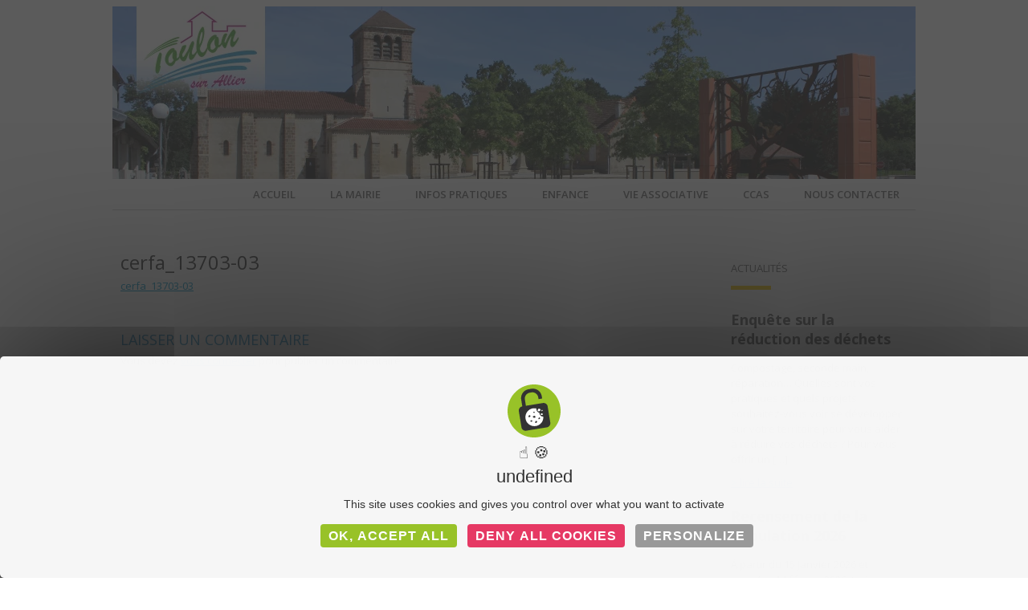

--- FILE ---
content_type: text/css; charset=utf-8
request_url: https://www.toulon-sur-allier.fr/wp-content/themes/suits-child/style.css?ver=2020-09-16
body_size: 9100
content:
/*
Theme Name: Suits Child
Theme URI: https://www.themeweaver.net/demo/suits/
Author: Theme Weaver
Author URI: https://www.themeweaver.net/
Description: For blogs and websites. Sleek design and solid code. Suits make you look good.
Version: 1.1
License: GNU General Public License v2 or later
License URI: https://www.gnu.org/licenses/gpl-2.0.html
Tags: black, gray, white, dark, one-column, two-columns, right-sidebar, flexible-width, custom-background, custom-header, custom-menu, featured-images, full-width-template, microformats, threaded-comments
Text Domain: suits-child
Template: suits

This theme, like WordPress, is licensed under the GPL.
Use it to make something cool, have fun, and share what you've learned with others.
*/


/* =Reset (https://git.io/normalize)
----------------------------------------------- */

* {
	-webkit-box-sizing: border-box;
	-moz-box-sizing:    border-box;
	box-sizing:         border-box;
}

article,
aside,
details,
figcaption,
figure,
footer,
header,
nav,
section,
summary {
	display: block;
}

audio,
canvas,
video {
	display: inline-block;
}

audio:not([controls]) {
	display: none;
	height: 0;
}

[hidden] {
	display: none;
}

html {
	font-size: 62.5%; /* 10px */
	overflow-y: scroll;
	-webkit-text-size-adjust: 100%;
	-ms-text-size-adjust: 100%;
}

html,
button,
input,
select,
textarea {
	font-family: 'Open Sans', sans-serif;
}

body {
	font-size: 13px;
	font-size: 1.3rem;
	color: #333333;
	line-height: 19px;
	line-height: 1.9rem;
	font-family: 'Open Sans', sans-serif;
	font-weight:400;
}

a {
/* 	font-size: 13px;
	font-size: 1.3rem; */
	color: #0099cc;
/* 	line-height: 19px;
	line-height: 1.9rem;
	font-family: 'Open Sans', sans-serif;
	font-weight:400; */
}

a:focus {
	outline: thin dotted;

}

a:active,
a:hover {
	color: #ffcc00;
	outline: 0;
}

a:hover {
	-webkit-transition: all 0.3s;
	transition:         all 0.3s;
}

h1,
h2,
h3,
h4,
h5,
h6 {
	clear: both;
	font-family: 'Open Sans', sans-serif;
}

h1 {
	font-size: 24px;
	font-size: 2.4rem;
	color: #333333;
	line-height: 30px;
	line-height: 3rem;
	font-weight: 400;
	margin: 30px 0 5px;
}

h2 {
	font-size: 18px;
	font-size: 1.8rem;
	color: #3399cc;
	line-height: 24px;
	line-height: 2.4rem;
	font-family: 'Open Sans', sans-serif;
	font-weight: 600;
	margin: 25px 0 5px;
}

h3 {
	font-size: 18px;
	font-size: 1.8rem;
	color: #3399cc;
	line-height: 24px;
	line-height: 2.4rem;
	font-family: 'Open Sans', sans-serif;
	font-weight: 400;
	margin: 12px 0 4px;
}

h4 {
	font-size: 13px;
	font-size: 1.3rem;
	color: #333333;
	line-height: 19px;
	line-height: 1.9rem;
	font-family: 'Open Sans', sans-serif;
	font-weight:400;
	margin: 12px 0 4px;
}

h5 {
	font-size: 13px;
	font-size: 1.3rem;
	color: #333333;
	line-height: 19px;
	line-height: 1.9rem;
	font-family: 'Open Sans', sans-serif;
	font-weight:700;
	margin: 12px 0 4px;
}

h6 {
	font-size: 13px;
	font-size: 1.3rem;
	color: #0099cc;
	line-height: 19px;
	line-height: 1.9rem;
	font-family: 'Open Sans', sans-serif;
	font-weight:400;
	margin: 12px 0 4px;
}

address {
	font-style: italic;
	margin: 0 0 23px;
	margin: 0 0 2.3rem;
}

abbr[title] {
	border-bottom: 1px dotted;
}

b,
strong {
	font-weight: 600;
}

dfn {
	font-style: italic;
}

mark {
	background: #ff0;
	color: #000;
}

p {
	margin: 0 0 10px;
	margin: 0 0 1.0rem;
	line-height: 1.9rem;
}

code,
kbd,
pre,
samp {
	font-size: 13px;
	font-size: 1.3rem;
	-webkit-hyphens: none;
	-moz-hyphens:    none;
	-ms-hyphens:     none;
	hyphens:         none;
}

pre  a, a.btn{
	font-family: 'Open Sans', sans-serif;
    background-color: #3399cc;
    border: 1px solid #3399cc;
    border-radius: 3px;
    color: #ffffff;
	display: inline-block;
    font-weight: bold;
    letter-spacing: 1px;
    text-decoration: none;
    text-transform: uppercase;
	cursor: pointer;
    padding: 0.8rem 1rem;
    transition: border 0.2s ease 0s;
	margin: 10px;
	font-size: 13px;
}
pre  a:hover, a.btn:hover {
    background-color: #ffffff;
    border: 1px solid #3399cc;
    color: #3399cc;
}
pre  a:focus, pre  a:active, a.btn:focus, a.btn:active {
    background-color: #ffcc00;
    border: 1px solid #ffcc00;
    color: #ffffff;
}



blockquote,
q {
	-webkit-hyphens: none;
	-moz-hyphens:    none;
	-ms-hyphens:     none;
	hyphens:         none;
	quotes: none;
}

blockquote:before,
blockquote:after,
q:before,
q:after {
	content: "";
	content: none;
}

blockquote {
	font-size: 13px;
	font-size: 1.3rem;
	font-style: italic;
	font-weight: normal;
	margin: 23px;
	margin: 2.3rem;
}

blockquote blockquote {
	margin-right: 0;
}

blockquote cite,
blockquote small {
	font-size: 11px;
	font-size: 1.1rem;
	font-weight: normal;
	text-transform: uppercase;
}

blockquote em,
blockquote i {
	font-style: normal;
	font-weight: normal;
}

blockquote strong,
blockquote b {
	font-weight: normal;
}

small {
	font-size: smaller;
}

sub,
sup {
	font-size: 75%;
	line-height: 0;
	position: relative;
	vertical-align: baseline;
}

sup {
	top: -0.5em;
}

sub {
	bottom: -0.25em;
}

dl {
	margin: 0 20px;
	margin: 0 2rem;
}

dt {
	font-weight: bold;
}

dd {
	margin: 0 0 20px;
	margin: 0 0 2rem;
}

menu,
ol,
ul {
	margin: 16px 0;
	margin: 1.6rem 0;
	padding: 0 0 0 40px;
	padding: 0 0 0 4rem;
}

ul {
	list-style-type: square;
}

nav ul,
nav ol {
	list-style: none;
	list-style-image: none;
}

li > ul,
li > ol {
	margin: 0;
}

img {
	-ms-interpolation-mode: bicubic;
	border: 0;
	vertical-align: middle;
}

svg:not(:root) {
	overflow: hidden;
}

figure {
	margin: 0;
}

form {
	margin: 0;
}

fieldset {
	border: 1px solid rgba(0, 0, 0, 0.1);
	padding: 20px;
	padding: 2rem;
	margin-bottom: 23px;
	margin-bottom: 2.3rem;
}

legend {
	border: 0;
	padding: 0 5px;
	white-space: normal;
}

button,
input,
select,
textarea {
	font-size: 100%;
	margin: 0;
	max-width: 100%;
	vertical-align: baseline;
}

button,
input {
	line-height: normal;

}

button,
html input[type="button"],
input[type="reset"],
input[type="submit"] {
	-webkit-appearance: button;
	cursor: pointer;
}

button[disabled],
input[disabled] {
	cursor: default;
}

input[type="checkbox"],
input[type="radio"] {
	padding: 0;
}

input[type="search"] {
	-webkit-appearance: textfield;
	padding-right: 2px; /* Don't cut off the webkit search cancel button */
	width: 270px;
}

input[type="search"]::-webkit-search-decoration {
	-webkit-appearance: none;
}

button::-moz-focus-inner,
input::-moz-focus-inner {
	border: 0;
	padding: 0;
}

textarea {
	overflow: auto;
	vertical-align: top;
	width: 98%;
}

table {
	border-spacing: 0;
	margin: 0 0 23px;
	margin: 0 0 2.3rem;
	width: 100%;
}

caption,
th,
td {
	border-bottom: 1px solid rgba(0, 0, 0, 0.1);
	font-weight: normal;
	text-align: left;
}

caption {
	border: 0;
/* 	margin: 23px 0;
	margin: 2.3rem 0; */
}

th {
	font-weight: bold;
	text-transform: uppercase;
/* 	background-color: #0099cc; */
	color: #666666;
}

td {
	padding: 6px 0px 6px 0;
	padding: 0.6rem 0rem 0.6rem 0;
}
.gce-page-grid .gce-calendar .gce-has-events,
.gce-widget-grid .gce-calendar .gce-has-events {
	background-color: #ffcc00 !important;
	color: #0099cc !important;
}
.gce-page-grid .gce-calendar .gce-today,
.gce-widget-grid .gce-calendar .gce-today{
	color: #0099cc !important;
}
.qtip {
font-size: 13px !important;
}
.gce-list-event, .gce-tooltip-event{
    background-color: #ffcc00 !important;
    padding: 5px !important;
	color:#666666 !important;
	font-weight: 600 !important;
}
hr {
	border: 0;
	border-bottom: 1px solid rgba(0, 0, 0, 0.1);
	height: 1px;
	margin: 0 0 23px;
	margin: 0 0 2.3rem;
}


/* =Repeatable Patterns
----------------------------------------------- */

/* Clearing floats */
.clear:after,
.nav-menu:after,
.site-main:after,
.site-footer .sidebar-container:after,
.entry-content:after,
.navigation:after,
.nav-links:after,
.gallery:after,
.attachment .entry-header:after,
.comment-body:after,
.sidebar-inner:after {
	clear: both;
}

.clear:before,
.clear:after,
.nav-menu:before,
.nav-menu:after,
.site-main:before,
.site-main:after,
.site-footer .sidebar-container:before,
.site-footer .sidebar-container:after,
.entry-content:before,
.entry-content:after,
.navigation:before,
.navigation:after,
.nav-links:before,
.nav-links:after,
.gallery:before,
.gallery:after,
.attachment .entry-header:before,
.attachment .entry-header:after,
.comment-body:before,
.comment-body:after,
.sidebar-inner:before,
.sidebar-inner:after {
	content: "";
	display: table;
}

/* Assistive text */
.screen-reader-text {
	clip: rect(1px, 1px, 1px, 1px);
	position: absolute !important;
}

/* Form fields, general styles first. */
button,
input,
textarea {
	background: transparent;
	border: 1px solid rgba(0, 0, 0, 0.1);
	font-family: inherit;
	padding: 8px 10px;
	padding: 0.8rem 1rem;
	-webkit-transition: border 0.2s;
	transition:         border 0.2s;
	
}

input[type="text"],
input[type="email"] {
	width : 48.8%!important;
	padding: 0.8rem 1rem!important;
}

input,
textarea {
	color: #333;
}

input:focus,
textarea:focus {
	border-color: rgba(0, 0, 0, 0.3);
	outline: 0;
}

/* Buttons */
button,
input[type="submit"],
input[type="button"],
input[type="reset"] {
	background: transparent;
	display: inline-block;
	font-weight: bold;
	letter-spacing: 1px;
	/*padding: 8px 20px;
	padding: 0.8rem 2rem;*/
	text-decoration: none;
	text-transform: uppercase;
}

button:hover,
button:focus,
input[type="submit"]:hover,
input[type="button"]:hover,
input[type="reset"]:hover,
input[type="submit"]:focus,
input[type="button"]:focus,
input[type="reset"]:focus {
	border-color: rgba(0, 0, 0, 0.3);
	outline: none;
}

button:active,
input[type="submit"]:active,
input[type="button"]:active,
input[type="reset"]:active {
	border-color: rgba(0, 0, 0, 0.1);
	color: rgba(0, 0, 0, 0.5);
	-webkit-transition: none;
	transition:         none;
}
input[type="submit"]{
	border-radius: 3px;
	background-color: #3399cc;
	color: #ffffff;
	border: 1px solid #3399cc;
}
input[type="submit"]:focus,
input[type="submit"]:active{
	background-color: #ffcc00;
	border: 1px solid #ffcc00;
		color: #ffffff;
}
input[type="submit"]:hover{
	background-color: #ffffff;
	border: 1px solid #3399cc;
	color: #3399cc;
}
.post-password-required input[type="submit"] {
	vertical-align: bottom;
}

/* Placeholder text color -- selectors need to be separate to work. */
::-webkit-input-placeholder {
	color: #333;
}

:-moz-placeholder {
	color: #333;
}

::-moz-placeholder {
	color: #333;
}

:-ms-input-placeholder {
	color: #333;
}

/* Responsive images */
.entry-content img,
.entry-summary img,
.comment-content img,
.widget img,
.wp-caption {
	max-width: 100%;
}

/* Make sure images with WordPress-added height and width attributes are scaled correctly. */
.entry-content img,
.entry-summary img,
.comment-content img[height],
img[class*="align"],
img[class*="wp-image-"],
img[class*="attachment-"] {
	height: auto;
}

img.header-image,
img.size-full,
img.size-large,
img.wp-post-image {
	height: auto;
	max-width: 100%;
}

/* Make sure videos and embeds fit their containers. */
embed,
iframe,
object,
video {
	max-width: 100%;
}

/* Override the Twitter embed fixed width. */
.entry-content .twitter-tweet-rendered {
	max-width: 100% !important;
}

/* Images */
.alignleft {
	float: left;
}

.alignright {
	float: right;
}

.aligncenter {
	display: block;
	margin-left: auto;
	margin-right: auto;
}

img.alignleft {
	margin: 5px 20px 5px 0;
	margin: 0.5rem 2rem 0.5rem 0;
}

.wp-caption.alignleft {
	margin: 5px 10px 5px 0;
	margin: 0.5rem 1rem 0.5rem 0;
}

img.alignright {
	margin: 5px 0 5px 20px;
	margin: 0.5rem 0 0.5rem 2rem;
}

.wp-caption.alignright {
	margin: 5px 0 5px 10px;
	margin: 0.5rem 0 0.5rem 1rem;
}

img.aligncenter {
	margin: 5px auto;
	margin: 0.5rem auto;
}

img.alignnone {
	margin: 5px 0;
	margin: 0.5rem 0;
}

.wp-caption .wp-caption-text,
.entry-caption,
.gallery-caption {
	font-style: italic;
	font-weight: normal;
}

img.wp-smiley,
.rsswidget img {
	border: 0;
	border-radius: 0;
	box-shadow: none;
	margin-bottom: 0;
	margin-top: 0;
	padding: 0;
}

.wp-caption.alignleft + ul,
.wp-caption.alignleft + ol  {
	list-style-position: inside;
}


/* =Basic Structure
----------------------------------------------- */
#page{
	max-width: 1000px;
	margin: 0 auto;
}

.site-main {
	margin: 0 auto;
	margin: 0 auto;
	max-width: 1000px;
	overflow: hidden;
	padding: 46px 0;
	padding: 20px 0 1rem;
	width: 100%;
}

.site-main .content-area {
	float: left;
	margin: 0 10px;
	margin: 0 1rem;
	width: 700px;
}

.site-main .content-accueil {
	margin: 0 10px;
	margin: 0 1rem;

}

.single-attachment .content-area,
.full-width .content-area {
	width: 940px;
}

.site-main .sidebar-container {
	float: right;
	margin: 0 10px;
	margin: 0 1rem;
	width: 220px;
}


/* =Site Header
----------------------------------------------- */

.site-header {
	background-color: #000;
}

.site-header .home-link {
	display: block;
	margin: 0 auto;
	max-width: 1000px;
	min-height: 180px;
	text-align: center;
	text-decoration: none;
	width: 100%;
}

.site-title {
	color: #fff;
	font-family: 'Open Sans', sans-serif;
	font-size: 80px;
	font-size: 8rem;
	font-weight: 300;
	letter-spacing: 5px;
	line-height: 1;
	margin: 0;
	padding: 40px 0 5px;
	padding: 4rem 0 0.5rem;
	text-transform: uppercase;
}

.site-description {
	color: #666;
	font: normal 14px "Lucida Grande", "Lucida Sans Unicode", "Lucida Sans", Geneva, Verdana, sans-serif;
	letter-spacing: 2px;
	margin: 0;
	padding-bottom: 23px;
	padding-bottom: 2.3rem;
}


/* =Navigation
----------------------------------------------- */

.main-navigation {
	clear: both;
	margin: 0 auto;
	max-width: 1000px;
	min-height: 36px;
	position: relative;
	border-bottom: 1px solid #cccccc;
}

ul.nav-menu,
div.nav-menu > ul {

    display: inline-block;
    float: right;
    margin: 0;
    padding: 0;
}

.nav-menu li {
	float: none;
	position: relative;
	display: inline-block;
}

.nav-menu li a {
	color: #666666;
	display: block;
	font-family: 'Open Sans', sans-serif;
	font-size: 13px;
	font-size: 1.3rem;
	font-weight: 600;
	line-height: 14px;
	line-height: 1.4rem;
	padding: 12px 20px;
	padding: 1.2rem 2rem;
	text-decoration: none;
	text-transform: uppercase;
	-webkit-transition: all 0.3s;
	transition:         all 0.3s;
}

.nav-menu li:hover > a,
.nav-menu li a:hover {
	background-color: #fff;
	color: #ffcc00;
	-webkit-transition: none;
	transition:         none;
}

.nav-menu .sub-menu,
.nav-menu .children {
	background-color: #fff;
	border-top: 0;
	-webkit-box-shadow: 5px 5px 5px rgba(0, 0, 0, 0.3);
			box-shadow: 5px 5px 5px rgba(0, 0, 0, 0.3);
	display: none;
	opacity: 0;
	padding: 0;
	position: absolute;
	left: 0;
	z-index: 99999;
	text-align: left;
	border-bottom: 1px solid #cccccc;
	border-right: 1px solid #cccccc;
	border-left: 1px solid #cccccc;
}

.nav-menu .sub-menu ul,
.nav-menu .children ul {
	border-left: 0;
	left: 100%;
	top: 0;
}

ul.nav-menu ul a,
.nav-menu ul ul a {
	margin: 0;
	text-transform: none;
	width: 200px;
	font-weight: 500; 
	border-bottom: 1px solid #cccccc;
}

ul.nav-menu ul a:hover,
.nav-menu ul ul a:hover {
	color: #3399cc;
}

ul.nav-menu li:hover > ul,
.nav-menu ul li:hover > ul {
	display: block;
	opacity: 1;
}

.nav-menu .current_page_item > a,
.nav-menu .current_page_ancestor > a,
.nav-menu .current-menu-item > a,
.nav-menu .current-menu-ancestor > a {
	background-color: #ffcc00;
	color: #fff;
}

.menu-toggle {
	display: none;
}

/* Navbar */
.navbar {
	background-color: #fff;
	margin: 0 auto;
	width: 100%;
}

.site-header .search-form {
	position: absolute;
	right: 0;
	top: 0;
}

.site-header .search-field {
	background-color: transparent;
	background-image: url(images/search-icon.png);
	background-position: 10px center;
	background-repeat: no-repeat;
	background-size: 24px 24px;
	border: 0;
	cursor: pointer;
	height: 36px;
	margin: 0;
	padding: 0 0 0 42px;
	padding: 0 0 0 4.2rem;
	position: relative;
	-webkit-transition: width 0.2s ease, background 0.2s ease;
	transition:         width 0.2s ease, background 0.2s ease;
	width: 0;
}

.site-header .search-field:hover {
	background-color: #303030;
	-webkit-transition: none;
	transition:         none;
}

.site-header .search-field:focus {
	background-color: #f5f5f5;
	border: 0;
	cursor: text;
	outline: 0;
	padding-right: 2px; /* Don't cut off the webkit search cancel button */
	-webkit-transition: width 0.2s ease, background 0.2s ease;
	transition:         width 0.2s ease, background 0.2s ease;
	width: 200px;
}
/* =Accueil
----------------------------------------------- */
.content-accueil header.entry-header{
	display:none;
}

.picto-g{
	width: 140px; 
	display: inline-block;
	margin: 0 10px;
	vertical-align:top;
}

.picto-g h1{
	font-size : 18px; 
	color : #0099cc;
	text-align: center;
	font-weight: 500;
}

.picto{
    display: block;
    height: 75px;
    margin: 0 auto;
    width: 75px;
}

.mairie{
background: url('/wp-content/uploads/2015/02/picto-mairie.png')no-repeat;
}
.mairie:hover{ 
background: url('/wp-content/uploads/2015/02/picto-mairie-hover.png')left no-repeat;
}
.info{
background: url('/wp-content/uploads/2015/02/picto-info.png')no-repeat;
}
.info:hover{ 
background: url('/wp-content/uploads/2015/02/picto-info-hover.png')left no-repeat;
}
.enfance{
background: url('/wp-content/uploads/2015/02/picto-enfance.png')no-repeat;
}
.enfance:hover{ 
background: url('/wp-content/uploads/2015/02/picto-enfance-hover.png')left no-repeat;
}
.asso{
background: url('/wp-content/uploads/2015/02/picto-asso.png')no-repeat;
}
.asso:hover{ 
background: url('/wp-content/uploads/2015/02/picto-asso-hover.png')left no-repeat;
}
.ccas{
background: url('/wp-content/uploads/2015/02/picto-ccas.png')no-repeat;
}
.ccas:hover{ 
background: url('/wp-content/uploads/2015/02/picto-ccas-hover.png')left no-repeat;
}
.contact{
background: url('/wp-content/uploads/2015/02/picto-contact.png')no-repeat;
}
.contact:hover{ 
background: url('/wp-content/uploads/2015/02/picto-contact-hover.png')left no-repeat;
}

.ligne-act-agenda{
	background: #eeeeee;
	padding: 0 1rem;
}
.ligne-act-agenda h1,
.ligne-act-agenda h1 a{
	color: #333333;
	font-size: 2.4rem;
	text-transform: uppercase;
	font-weight: 500;
	padding: 0 0 15px;
	background: url('border-bottom.png') bottom left no-repeat;
	text-decoration: none;
	line-height: 3rem;
	margin: 0px 0 15px;
}
.actualites{
/* 	max-width: 380px; */
	/* max-width: 570px; */
	display: inline-block;
	vertical-align: top;
	width: 100%;
	padding : 0 50px;
}
.agenda-acc{
/* 	max-width: 570px; */
	max-width: 380px;
	display: inline-block;
	vertical-align: top;
	width: 100%;
}
.actu-glob{
    display: block;
    margin: 0 0 10px 0;
}
.ligne-actu .img-actu{
	width: 100%;
	max-width: 400px;
	display: inline-block;
	vertical-align: top;
/* 	margin-top: 10px; */
}
.ligne-actu .contenu-actu{
    display: inline-block;
	margin: 10px 10px 20px;
    /* max-width: 300px; */
    vertical-align: top;
}
#secondary .ligne-actu .contenu-actu{
    display: inline-block;
    margin: 10px 0px;
    max-width: 220px;
    vertical-align: top;
}
.ligne-actu .contenu-actu h2{
	margin: 0rem 0 1.5rem;
    font-weight: 700;
    font-size: 18px;
    color: #666666;
}
/* =Content
----------------------------------------------- */

.site-content {
	-webkit-hyphens: auto;
	-moz-hyphens:    auto;
	-ms-hyphens:     auto;
	hyphens:         auto;
	word-wrap: break-word;
}

.hentry {
/* 	border-bottom: 1px solid rgba(0, 0, 0, 0.1); */
	margin-bottom: 35px;
	margin-bottom: 3.5rem;
/* 	padding-bottom: 46px;
	padding-bottom: 4.6rem; */
}

.entry-header,
.entry-content,
.entry-summary,
.entry-meta {
	width: 100%;
}


/* =Entry Header
----------------------------------------------- */

.entry-thumbnail img {
	display: block;
	margin: 0 auto 23px;
	margin: 0 auto 2.3rem;
}

.entry-header {
/* 	margin-bottom: 23px;
	margin-bottom: 2.3rem; */
}

.entry-title {
/* 	font-size: 24px;
	font-size: 2.4rem;
	color: #333333;
	line-height: 30px;
	line-height: 3rem;
	font-weight: 400; */
}

.entry-title a {
/* 	color: #000; */
}

.entry-title a:hover {
/* 	color: #ffcc00;
	text-decoration: none; */
}


/* =Entry Meta
----------------------------------------------- */

.entry-meta {
	clear: both;
	color: rgba(0, 0, 0, 0.45);
}

.entry-meta a {
	border-bottom: 1px solid rgba(0, 0, 0, 0.1);
	color: rgba(0, 0, 0, 0.45);
}

.entry-meta a:hover {
	color: #ffcc00;
}

.entry-meta .edit-link:before {
	content: "\203A\00a0";
}

.single-author .entry-meta .by-author,
.sticky .entry-meta .on-date {
	display: none;
}


/* =Entry Content
----------------------------------------------- */

.entry-content a,
.comment-content a,
.page-content a {
/* 	border-bottom: 1px solid rgba(0, 0, 0, 0.1);
	color: #ffcc00; */
}

.entry-content a:hover,
.comment-content a:hover,
.page-content a:hover {
/* 	color: #333; */
}

.entry-content th a,
.entry-content td a,
.comment-content th a,
.comment-content td a {
	border-bottom: none;
}

/* Page links */
.page-links {
	clear: both;
	font-weight: bold;
	margin: 23px 0;
	margin: 2.3rem 0;
}

/* Mediaelements */
.hentry .mejs-mediaelement,
.hentry .mejs-container .mejs-controls {
	background: #303030;
}

.hentry .mejs-controls .mejs-time-rail .mejs-time-loaded,
.hentry .mejs-controls .mejs-horizontal-volume-slider .mejs-horizontal-volume-current {
	background: #fff;
}

.hentry .mejs-controls .mejs-time-rail .mejs-time-current {
	background: #ffcc00;
}

.hentry .mejs-controls .mejs-time-rail .mejs-time-total,
.hentry .mejs-controls .mejs-horizontal-volume-slider .mejs-horizontal-volume-total {
	background: #595959;
}

.hentry .mejs-controls .mejs-time-rail span,
.hentry .mejs-controls .mejs-horizontal-volume-slider .mejs-horizontal-volume-total,
.hentry .mejs-controls .mejs-horizontal-volume-slider .mejs-horizontal-volume-current {
	border-radius: 0;
}


/* =Galleries
----------------------------------------------- */

.gallery {
	margin-bottom: 23px;
	margin-bottom: 2.3rem;
	margin-left: -4px;
}

.gallery-item {
	float: left;
	margin: 0 4px 4px 0;
	overflow: hidden;
	position: relative;
}

.gallery-columns-1.gallery-size-medium,
.gallery-columns-1.gallery-size-thumbnail,
.gallery-columns-2.gallery-size-thumbnail,
.gallery-columns-3.gallery-size-thumbnail {
	display: table;
	margin: 0 auto 23px;
	margin: 0 auto 2.3rem;
}

.gallery-columns-1 .gallery-item,
.gallery-columns-2 .gallery-item,
.gallery-columns-3 .gallery-item {
	text-align: center;
}

.gallery-columns-4 .gallery-item {
	max-width: 23%;
	max-width: -webkit-calc(25% - 4px);
	max-width:         calc(25% - 4px);
}

.gallery-columns-5 .gallery-item {
	max-width: 19%;
	max-width: -webkit-calc(20% - 4px);
	max-width:         calc(20% - 4px);
}

.gallery-columns-6 .gallery-item {
	max-width: 15%;
	max-width: -webkit-calc(16.7% - 4px);
	max-width:         calc(16.7% - 4px);
}

.gallery-columns-7 .gallery-item {
	max-width: 13%;
	max-width: -webkit-calc(14.28% - 4px);
	max-width:         calc(14.28% - 4px);
}

.gallery-columns-8 .gallery-item {
	max-width: 11%;
	max-width: -webkit-calc(12.5% - 4px);
	max-width:         calc(12.5% - 4px);
}

.gallery-columns-9 .gallery-item {
	max-width: 9%;
	max-width: -webkit-calc(11.1% - 4px);
	max-width:         calc(11.1% - 4px);
}

.gallery-columns-1 .gallery-item:nth-of-type(1n),
.gallery-columns-2 .gallery-item:nth-of-type(2n),
.gallery-columns-3 .gallery-item:nth-of-type(3n),
.gallery-columns-4 .gallery-item:nth-of-type(4n),
.gallery-columns-5 .gallery-item:nth-of-type(5n),
.gallery-columns-6 .gallery-item:nth-of-type(6n),
.gallery-columns-7 .gallery-item:nth-of-type(7n),
.gallery-columns-8 .gallery-item:nth-of-type(8n),
.gallery-columns-9 .gallery-item:nth-of-type(9n) {
	margin-right: 0;
}

.gallery-caption {
	background-color: rgba(0, 0, 0, 0.3);
	box-sizing: border-box;
	color: #fff;
	line-height: 14px;
	line-height: 1.4rem;
	margin: 0;
	max-height: 50%;
	opacity: 0;
	padding: 8px;
	padding: 0.8rem;
	position: absolute;
	bottom: 0;
	left: 0;
	text-align: left;
	-webkit-transition: opacity 0.2s ease;
	transition:         opacity 0.2s ease;
	width: 100%;
}

.gallery-caption:before {
	box-shadow: 0 -10px 15px #000 inset;
	content: "";
	height: 100%;
	min-height: 49px;
	position: absolute;
	left: 0;
	top: 0;
	width: 100%;
}

.gallery-item:hover .gallery-caption {
	opacity: 1;
}

.gallery-columns-7 .gallery-caption,
.gallery-columns-8 .gallery-caption,
.gallery-columns-9 .gallery-caption {
	display: none;
}


/* =Attachments
----------------------------------------------- */

.attachment .entry-title {
	float: left;
}

.image-navigation {
	float: right;
	margin-top: 10px;
	margin-top: 1rem;
}

.image-navigation a {
	border: 1px solid rgba(0, 0, 0, 0.1);
	display: inline-block;
	font-size: 11px;
	font-size: 1.1rem;
	line-height: normal;
	padding: 8px 20px;
	padding: 0.8rem 2rem;
	text-transform: uppercase;
}

.image-navigation .nav-next {
	margin-left: 10px;
	margin-left: 1rem;
}

.attachment .entry-attachment {
	text-align: center;
	margin-bottom: 23px;
	margin-bottom: 2.3rem;
}

.attachment .entry-attachment .attachment {
	margin-bottom: 23px;
	margin-bottom: 2.3rem;
}

.attachment .entry-caption {
	color: rgba(0, 0, 0, 0.45);
	text-align: left;
}


/* =Post/Paging Navigation
----------------------------------------------- */

.navigation .nav-previous {
	float: left;
}

.navigation .nav-next {
	float: right;
}

.paging-navigation a {
	border: 1px solid rgba(0, 0, 0, 0.1);
	display: inline-block;
	font-size: 11px;
	font-size: 1.1rem;
	line-height: normal;
	padding: 8px 20px;
	padding: 0.8rem 2rem;
	text-transform: uppercase;
}

.post-navigation {
	margin-bottom: 46px;
	margin-bottom: 4.6rem;
}

.post-navigation .nav-links {
	font-size: 11px;
	font-size: 1.1rem;
	text-transform: uppercase;
}

.post-navigation a[rel="next"] {
	float: right;
	text-align: right;
}


/* =Archives
----------------------------------------------- */

.archive-header {
/* 	border-bottom: 1px solid rgba(0, 0, 0, 0.1);*/
	margin-bottom: 46px;
	margin-bottom: 4.6rem;
/* 	padding-bottom: 23px;
	padding-bottom: 2.3rem;  */
}

.archive-title {
/* 	font-size: 15px;
	font-size: 1.5rem;
	font-weight: normal;
	line-height: normal;
	margin: 0;
	text-transform: uppercase; */
}

.archive-meta {
	color: rgba(0, 0, 0, 0.45);
	font-style: normal;
	font-weight: normal;
	margin-top: 10px;
	margin-top: 1rem;
}

.archive-meta p:last-of-type {
	margin-bottom: 0;
}


/* =Search Results/No posts/404
----------------------------------------------- */

.page-header {
	border-bottom: 1px solid rgba(0, 0, 0, 0.1);
	margin-bottom: 46px;
	margin-bottom: 4.6rem;
	padding-bottom: 23px;
	padding-bottom: 2.3rem;
}

.page-title {
	font-size: 15px;
	font-size: 1.5rem;
	font-weight: normal;
	line-height: normal;
	margin: 0;
	text-transform: uppercase;
}

.error404 {
	margin-bottom: 46px;
	margin-bottom: 4.6rem;
}


/* =Comments
----------------------------------------------- */

.comments-title {
	font-weight: normal;
	text-transform: uppercase;
}

.comment-list {
	border-bottom: 1px solid rgba(0, 0, 0, 0.1);
	margin: 0 0 46px;
	margin: 0 0 4.6rem;
}

.comment-list,
.comment-list .children {
	list-style-type: none;
	padding: 0;
}

.comment-list .children {
	margin-left: 20px;
	margin-left: 2rem;
}

.comment-list > li:after,
.comment-list .children > li:before {
	border-bottom: 1px solid rgba(0, 0, 0, 0.1);
	content: "";
	display: block;
	height: 1px;
	width: 100%;
}

.comment-list > li:last-child:after {
	display: none;
}

.comment-body {
	padding: 23px 0;
	padding: 2.3rem 0;
	position: relative;
}

.comment-author .avatar {
	display: block;
	float: left;
	margin-right: 23px;
	margin-right: 2.3rem;
}

.comment-author .fn {
	word-wrap: break-word;
}

.comment-author .fn,
.comment-author .url {
	color: #000;
	font-style: normal;
	font-weight: normal;
}

.comment-author a {
	border-bottom: 1px solid rgba(0, 0, 0, 0.1);
}

.comment-reply-link,
.comment-reply-login {
	border: 1px solid rgba(0, 0, 0, 0.1);
	display: inline-block;
	font-size: 11px;
	font-size: 1.1rem;
	line-height: 1;
	padding: 8px 20px;
	padding: 0.8rem 2rem;
	text-transform: uppercase;
}

.says {
	display: none;
}

.no-avatars .comment-metadata,
.no-avatars .comment-awaiting-moderation,
.no-avatars .comment-content,
.no-avatars .comment-list .reply {
	margin-left: 0;
}

.bypostauthor {}

.comment-list .edit-link:before {
	content: "\203A\00a0";
}

.comment-metadata,
.comment-awaiting-moderation,
.comment-content,
.comment-list .reply {
	margin-left: 63px;
	margin-left: 6.3rem;
}

.comment-meta,
.comment-meta a {
	color: rgba(0, 0, 0, 0.45);
}

.comment-meta a:hover {
	color: #ffcc00;
}

.comment-metadata {
	font-size: 11px;
	font-size: 1.1rem;
	line-height: 1;
	margin-bottom: 23px;
	margin-bottom: 2.3rem;
}

.ping-meta {
	color: rgba(0, 0, 0, 0.45);
	font-size: 12px;
	line-height: 2;
}

.comment-awaiting-moderation {
	font-style: italic;
}

/* Comment form */
.comment .comment-respond {
	background-color: rgba(0, 0, 0, 0.04);
	margin-bottom: 23px;
	margin-bottom: 2.3rem;
	padding: 23px;
	padding: 2.3rem;
}

.comment-reply-title {
	font-weight: normal;
	margin-top: 0;
	text-transform: uppercase;
}

.comment-reply-title small a {
	border-bottom: 1px solid rgba(0, 0, 0, 0.1);
	font-size: 11px;
	font-size: 1.1rem;
	text-transform: none;
}

.comment-form .comment-notes {
	color: rgba(0, 0, 0, 0.45);
	margin-bottom: 23px;
	margin-bottom: 2.3rem;
}

.comment-form [for="author"],
.comment-form [for="email"],
.comment-form [for="url"],
.comment-form [for="comment"] {
	display: block;
	padding: 0;
}

.comment-form input[type="text"],
.comment-form input[type="email"],
.comment-form input[type="url"] {
	max-width: 270px;
	width: 60%;
}

.comment-form textarea {
	width: 100%;
}

.form-allowed-tags {
	display: none;
}

.comment-form p:last-of-type {
	margin-bottom: 0;
}

.comment-list .pingback a,
.comment-list .trackback a {
	border-bottom: 1px solid rgba(0, 0, 0, 0.1);
}

.comment-navigation {
	margin-bottom: 46px;
	margin-bottom: 4.6rem;
}

.comment-navigation a {
	font-size: 11px;
	font-size: 1.1rem;
	text-transform: uppercase;
}

.no-comments {
	color: rgba(0, 0, 0, 0.2);
	font-size: 15px;
	font-size: 1.5rem;
	text-align: center;
	text-transform: uppercase;
}


/* =Sidebar
----------------------------------------------- */

.site-main .widget-area {
	width: 100%;
}


/* =Widgets
----------------------------------------------- */

.widget {
/* 	border-bottom: 1px solid rgba(0, 0, 0, 0.1); */
	-webkit-hyphens: auto;
	-moz-hyphens:    auto;
	-ms-hyphens:     auto;
	hyphens:         auto;
	margin: 0 0 23px;
	margin: 0 0 2.3rem;
	padding: 0 0 23px;
	padding: 0 0 2.3rem;
	word-wrap: break-word;
}
#secondary .widget {
	margin: 0;
	padding: 0;
}
.widget:last-child {
	border-bottom: none;
	margin-bottom: 0;
	padding-bottom: 0;
}

#tertiary .widget .widget-title {
	color: #666666;
	font-family: 'Open Sans', sans-serif;
	font-size: 13px;
	font-size: 1.3rem;
	font-weight: 600;
	margin: 0 0 25px;
	margin: 0 0 2.5rem;
	text-transform: uppercase;
	border-bottom: 1px solid #cccccc;
}
#secondary .widget .widget-title {
	background: url("border-bottom.png") no-repeat scroll left bottom rgba(0, 0, 0, 0);
    color: #666666;
    font-size: 13px;
    font-weight: 500;
    padding: 0 0 15px;
    text-decoration: none;
    text-transform: uppercase;
	margin: 40px 0 15px;
	margin: 4rem 0 1.5rem;	
}
#secondary .widget>a{

    text-decoration: none;
}
#secondary .widget>a>.widget-title-actualites {
/*     color: #666666;
    font-size: 13px;
    font-weight: 500;
    text-decoration: none;
    text-transform: uppercase;
	margin: 40px 0 5px 0;
	margin: 4rem 0 1.5rem;	*/
		background: url("border-bottom.png") no-repeat scroll left bottom rgba(0, 0, 0, 0);
    color: #666666;
    font-size: 13px;
    font-weight: 500;
    padding: 0 0 15px;
    text-decoration: none;
    text-transform: uppercase;
	margin: 40px 0 15px;
	margin: 4rem 0 1.5rem;	
}

.widget ul,
.widget ol {
	list-style-type: none;
	margin: 0;
	padding: 0;
}

.widget li {
	padding: 5px 0;
}

.widget .children,
.widget .sub-menu {
	margin-top: 5px;
	margin-top: 0.5rem;
}

.widget .children li:last-child,
.widget .sub-menu li:last-child {
	padding-bottom: 0;
}

.widget li > ul,
.widget li > ol {
	margin-left: 20px;
	margin-left: 2rem;
}

.widget a {
/* 	border-bottom: 1px solid rgba(0, 0, 0, 0.1); */
}

/* Search widget */
.search-form .search-submit {
	display: none;
}

/* RSS Widget */
.widget_rss .rss-date,
.widget_rss .rssSummary,
.widget_rss li > cite {
	font-size: 11px;
	font-size: 1.1rem;
}

.widget_rss .rss-date {
	display: block;
}

.widget_rss .rss-date,
.widget_rss li > cite {
	color: rgba(0, 0, 0, 0.45);
}

/* Calendar Widget */
.widget_calendar table {
	margin-bottom: 0;
}

.widget_calendar table,
.widget_calendar td {
	border: 0;
	border-collapse: separate;
	border-spacing: 0;
}

.widget_calendar caption {
	font-size: 11px;
	font-size: 1.1rem;
	margin: 0;
	text-transform: uppercase;
}

.widget_calendar th {
	border: 1px solid #000;
	border-width: 1px 0;
}

.widget_calendar th,
.widget_calendar td {
	padding: 0;
	text-align: center;
}

.widget_calendar a {
	border-bottom: 1px solid rgba(0, 0, 0, 0.1);
	font-weight: bold;
}

.widget_calendar tbody td {
	color: rgba(0, 0, 0, 0.45);
}

.widget_calendar tbody .pad {
	background-color: transparent;
}

.widget_calendar tfoot td {
	border-top: 1px solid #000;
	text-align: left;
}

.widget_calendar tfoot td:last-child {
	text-align: right;
}

.widget_calendar tfoot a {
	border: 0;
	font-size: 11px;
	font-size: 1.1rem;
	font-weight: normal;
	text-transform: uppercase;
}
.textwidget .footer-contact1,
.textwidget .footer-contact2,
.textwidget .footer-contact3 {
display: inline-block;
vertical-align: top;
width:220px;
}
/*.footer-contact2 {
   margin-left : 18%;
}*/

.textwidget .footer-contact-accueil1,
.textwidget .footer-contact-accueil2 {
display: inline-block;
vertical-align: top;
width:220px;
}
.widget-area #text-6{
display: inline-block;
vertical-align: top;
width:220px;
}
.widget-area #text-7{
display: inline-block;
vertical-align: top;
width:220px;
}
.textwidget span.adresse{
   display: block;
    margin: 0 0 0 18px;
}
.textwidget span.adresse:before{
content: url("picto-adresse.gif") " ";
margin: 0 0 0 -16px;
}
.textwidget span.adresse span.titre-adresse {
font-weight: 700;
color: #666666;
}
.textwidget span.tel:before{
content: url("picto-phone.gif") " ";
}
.textwidget span.fax:before{
content: url("picto-fax.gif") " ";
}
.textwidget span.email:before{
content: url("picto-email.gif") " ";
}
.textwidget span.site:before{
content: url("picto-site.gif") " ";
}
.textwidget span.horaire{
   display: block;
    margin: 0 0 0 18px;
}
.textwidget span.horaire:before{
content: url("picto-horaire.gif") " ";
margin: 0 0 0 -16px;
}
/* =Infinite Scroll
----------------------------------------------- */

/* Globally hidden elements when Infinite Scroll is supported and in use. */
.infinite-scroll .paging-navigation, /* Older / Newer Posts Navigation (always hidden) */
.infinite-scroll.neverending .site-footer { /* Theme Footer (when set to scrolling) */
	display: none;
}

/* When Infinite Scroll has reached its end we need to re-display elements that were hidden (via .neverending) before */
.infinity-end.neverending .site-footer {
	display: block;
}

#infinite-handle span {
	background: transparent;
	border: 1px solid rgba(0, 0, 0, 0.1);
	border-radius: 0;
	color: #333;
	display: inline-block;
	font-size: 11px;
	font-size: 1.1rem;
	line-height: normal;
	padding: 8px 20px;
	padding: 0.8rem 2rem;
	text-transform: uppercase;
}


/* =Footer
----------------------------------------------- */

.site-footer .widget-area {
	text-align: left;
}

.site-footer .sidebar-container {
	padding: 20px 0;
    padding: 2rem 0;
}

.site-footer .sidebar-inner {
	margin: 0 auto;
	max-width: 1000px;
	width: 100%;
}

.site-footer .widget-area {
	float: left;
	margin: 0 10px;
	margin: 0 1rem;
/* 	padding: 0 10px;
	padding: 0 1rem; */
}

.one-footer-sidebar .site-footer .widget-area {
	width: 940px;
}

.two-footer-sidebars .site-footer .widget-area {
	width: 460px;
}

.three-footer-sidebars .site-footer .widget-area {
/* 	width: 300px; */
}

.site-info-container {
	background-color: #eeeeee;
	border-top: 1px solid #cccccc;
}

.site-info {
	color: #666;
	font-size: 11px;
	font-size: 1.1rem;
	margin: 0 auto;
	max-width: 1000px;
	padding: 15px 0;
	padding: 1.5rem 0;
	width: 100%;
}

.site-info .sep {
	padding: 0 5px;
}

.site-info a {
	color: #666;
	text-decoration: none;
}

.site-info a:hover {
	color: #0099cc;
	text-decoration: none;
}
.menu-footer-container{
	width: 75%;
	display: inline-block;
	vertical-align: top;
}
 ul#menu-footer{
	margin: 0;
	padding: 0;
 }
 ul#menu-footer li{
	display: inline-block;
	list-style: none;
	margin: 0 10px; 
 }
 .ctoucom{
	width: 20%;
	display: inline-block;
	vertical-align: top;
	text-align: right; 
	margin: 0px 10px
}
/*---- Bouton > info-bulle ----*/
a.acc-btn{
position: relative !important;
    display: block !important;
}
a.acc-btn div.info-bulle{
    visibility: hidden;
    opacity: 0;
    position: absolute ; /* important */
    top: 100px;
    left: 0;
    transition: 0.3s ease-out;
    -webkit-transition: 0.3s ease-out;
}
a.acc-btn:hover div.info-bulle{
    visibility: visible;
    opacity: 1;
    top: 85px;
    transition: 0.8s ease-out;
    -webkit-transition: 0.8s ease-out;
}
div.info-bulle{
    width: 100%;
    padding: 0px;
    margin: 0 auto;
    background: #eeeeee;
    border-radius: 3px;
/*     box-shadow: 3px -5px 10px rgba(0,0,0,0.3); */
}
div.info-bulle p{
    color: #555;
    padding: 5px;
    margin: 0;
    text-align: center;
    text-shadow: 1px 1px 0px rgba(255,255,255,0.5);
}
div.info-bulle::before {
    content: '';
    position: absolute;
    top: -5px;
    left: 45%;
    width: 0;
    height: 0;
    border-bottom: 5px solid #eeeeee;
    border-left: 5px solid transparent;
    border-right: 5px solid transparent;
}


.archive .hentry {
    border-bottom: 1px solid #333;
    margin-bottom: 5rem;
    padding: 0 0 3rem;
}


.sp-post-carousel-section .sp-pc-post-image {
    max-height: 300px;
    overflow: hidden;
}
h1.acc-titre:after {
    content: " ";
    width: 50px;
    height: 5px;
    background-color: #ffcc00;
    display: block;
    margin: 8px auto;
}
div.sp-post-carousel-section-3091{
	margin-top: -30px;
}
.sp-post-carousel-section .sp-pc-post-image {
    max-height: 450px;
	background: #fff;
    overflow: hidden;
    height: 450px;
}
.sp-post-carousel-section .sp-pc-post-image a {
    display: flex;
    align-items: center;
    height: 450px;
}
.sp-post-carousel-section .sp-pc-post-image img{
	    width: auto;
	display: block;
	    margin: 0 auto;
    max-height: 450px;
}
.btn-acc {
    border-radius: 3px;
    background-color: #3399cc;
    color: #ffffff;
    border: 1px solid #3399cc;
    font-weight: bold;
    letter-spacing: 1px;
    text-decoration: none;
    text-transform: uppercase;
    padding: 10px;
    display: inline-block;
    margin: 0 0 30px 0;
}
.simcal-default-calendar-grid>table{
	    border: 1px solid #e3e3e3;
    background: #fff;
}
.page-id-3086 #main,
.home #main{
    background: #eeeeee;
}
.page-id-3086 .entry-header,
.home .entry-header {
    display: none;
}
.simcal-default-calendar-grid .simcal-day>div{
	border: 1px solid #e3e3e3;
}
.page-id-3086.full-width .content-area,
.home.full-width .content-area{
	max-width: 940px;
    margin: 0 auto;
    display: block;
    float: none;
}
.page-id-3086 .simcal-default-calendar-grid .simcal-events,
.home .simcal-default-calendar-grid .simcal-events{
	    font-size: 1em !important;
	    text-align: center !important;
}
.page-id-3086 .simcal-calendar,
.home .simcal-calendar{
	margin : 0 15%;
}
.simcal-default-calendar .simcal-events{
    padding: 0 0 0 0;	
}

.acc-gauche {
    display: inline-block;
    width: 66%;
    vertical-align: top;
}
.acc-droite {
    display: inline-block;
    width: 33%;
    vertical-align: top;
	padding: 0 0 0 20px;
}
.acc-droite .simcal-calendar {
	    margin: 25px 0 0 0;
}

.acc-gauche  .sp-post-carousel-section .sp-pc-post-image {
    max-height: 350px;
	background: #fff;
    overflow: hidden;
    height: 350px;
}
.acc-gauche .sp-post-carousel-section .sp-pc-post-image a {
    display: flex;
    align-items: center;
    height: 350px;
}
.acc-gauche .sp-post-carousel-section .sp-pc-post-image img{
	    width: auto;
	display: block;
	    margin: 0 auto;
    max-height: 350px;
}

p.events-MuiTypography-root.events-MuiTypography-body1.events-MuiTypography-alignLeft, 
p.news-MuiTypography-root.news-MuiTypography-body1.news-MuiTypography-alignLeft{
    color: #0099cc !important;
}
.pagination>li>a, .pagination>li>span{
	    color: #333 !important;
}
.pagination>.active>a, .pagination>.active>a:focus, .pagination>.active>a:hover, .pagination>.active>span, .pagination>.active>span:focus, .pagination>.active>span:hover {
    background-color: #0099cc!important;
    border-color: #0099cc!important;
	 color: #fff !important;
}
.news-MuiTypography-root.news-MuiTypography-body1.news-MuiTypography-alignLeft p {
    font-size: 14px;
}
.pagination{
	margin: 0px !important;
}
/* =Media Queries
----------------------------------------------- */

@media only screen and (max-width: 1000px) {
	.site-header {
		max-width: 768px;
		display: block;
		margin: 0 auto;
		background-color: #fff;
	}
	
	.site-header .home-link,
	.main-navigation,
	.site-main,
	.site-footer .sidebar-inner,
	.site-info {
		width: 768px;
	}

	.site-main .content-area {
		padding-right: 20px;
		padding-right: 2rem;
		width: 556px;
	}

	.site-main .sidebar-container {
		width: 172px;
	}

	.single-attachment .content-area,
	.full-width .content-area,
	.one-footer-sidebar .site-footer .widget-area {
		width: 748px;
	}

	.two-footer-sidebars .site-footer .widget-area {
		width: 364px;
	}

	.three-footer-sidebars .site-footer .widget-area {
		width: 236px;
	}
	.nav-menu li a {
		padding: 1.2rem 1.2rem;
	}
	ul.nav-menu, div.nav-menu > ul{
	float: none;
	}
	.picto-g{
	    width: 100px;
	}
	.actualites{
	max-width: 100%;
	}
	.ligne-actu .img-actu {
    width: 100%;
    max-width: 39%;
	}
	.ligne-actu .contenu-actu {
    margin: 1% 1% 20px;
    max-width: 58%;
	}
	.agenda-acc{
	    max-width: 100%;
	}
}

/* Mobile (Portrait) */
@media only screen and (max-width: 800px) {

	.site-header .home-link,
	.main-navigation,
	.site-main,
	.site-footer .sidebar-inner,
	.site-info,
	.site-main .content-area,
	.site-main .sidebar-container,
	.single-attachment .content-area,
	.full-width .content-area,
	.one-footer-sidebar .site-footer .widget-area,
	.two-footer-sidebars .site-footer .widget-area,
	.three-footer-sidebars .site-footer .widget-area {
		margin-left: auto;
		margin-right: auto;
		max-width: 600px;
		width: 100%;
	}

	.site-main .content-area {
		border-bottom: 1px solid rgba(0, 0, 0, 0.1);
		margin-bottom: 46px;
		margin-bottom: 4.6rem;
		padding-bottom: 46px;
		padding-bottom: 4.6rem;
	}

	.site-title {
		font-size: 40px;
		font-size: 4rem;
		padding-top: 60px;
		padding-top: 6rem;
	}

	.widget:last-child {
		border-bottom: 1px solid rgba(0, 0, 0, 0.1);
		margin: 0 0 23px;
		margin: 0 0 2.3rem;
		padding: 0 0 23px;
		padding: 0 0 2.3rem;
	}

	/* Small menu */
	.menu-toggle {
		background-color: #0099cc;
		color: #fff;
		cursor: pointer;
		display: inline-block;
		font-family: 'Open Sans', sans-serif;
		font-size: 11px;
		font-size: 1.1rem;
		font-weight: 400;
		letter-spacing: 2px;
		line-height: 1;
		margin: 0;
		padding: 12px 20px;
		padding: 1.2rem 2rem;
		text-transform: uppercase;
	}

	.toggled-on .nav-menu,
	.toggled-on .nav-menu > ul {
		display: block;
		margin-left: 0;
		padding: 0;
		width: 100%;
	}

	.toggled-on li,
	.toggled-on .children {
		display: block;
		float: none;

	}
.nav-menu .sub-menu, .nav-menu .children{
		border-bottom: 0px;
		border-right: 0px;
		border-left: 0px;
}
	.toggled-on .nav-menu li > ul {
		background-color: rgba(255, 255, 255, 0.05);
		box-shadow: none;
		display: block;
		float: none;
		margin-left: 20px;
		opacity: 1;
		position: relative;
		left: auto;
		top: auto;
	}

	.toggled-on .nav-menu li > ul a {
		text-transform: uppercase;
		width: auto;
	}

	.toggled-on .nav-menu li:hover > a,
	.toggled-on .nav-menu .children a {
		background-color: transparent;
		color: #ccc;
	}

	.toggled-on .nav-menu li a:hover,
	.toggled-on .nav-menu ul a:hover {
		background-color: #0099cc;
		color: #fff;
	}

	ul.nav-menu,
	div.nav-menu > ul {
		display: none;
	}

	/* Gallery */
	.gallery {
		margin-left: 0;
	}

	.gallery-caption {
		display: none;
	}

	.gallery-columns-2 .gallery-item {
		max-width: 49%;
		max-width: -webkit-calc(50% - 4px);
		max-width:         calc(50% - 4px);
	}

	.gallery-columns-3 .gallery-item {
		max-width: 33%;
		max-width: -webkit-calc(33% - 4px);
		max-width:         calc(33% - 4px);
	}
		.site-main .content-area{	
	margin-bottom: 20px;
	margin-bottom: 2rem;
	padding-bottom: 20px;
	padding-bottom: 2rem;
	}
	#secondary .widget>a>.widget-title-actualites{
	    margin: 1rem 0 1.5rem;
	}
	#secondary .ligne-actu .contenu-actu{
	    max-width: 100%;
		display: block;
	}
	.acc-gauche, .acc-droite{
		width: 100%
	}
}

/* Mobile (Landscape) */
@media only screen and (max-width: 600px) {
	.site-header {
		max-width: 600px;
		width: 100%;
		display: block;
		margin: 0 auto;
		background-color: #fff;
	}
	.picto-g{
	    margin: 0 10px 35px 0;
	}
	.site-header .home-link,
	.main-navigation,
	.site-main,
	.site-footer .sidebar-inner,
	.site-info,
	.site-main .content-area,
	.site-main .sidebar-container,
	.single-attachment .content-area,
	.full-width .content-area,
	.one-footer-sidebar .site-footer .widget-area,
	.two-footer-sidebars .site-footer .widget-area,
	.three-footer-sidebars .site-footer .widget-area {
		max-width: 600px;
		width: 100%;
		}
	.site-main .content-area{	
	margin-bottom: 20px;
	margin-bottom: 2rem;
	padding-bottom: 20px;
	padding-bottom: 2rem;
	}
	#secondary .widget>a>.widget-title-actualites{
	    margin: 1rem 0 1.5rem;
	}
	#secondary .ligne-actu .contenu-actu{
	    max-width: 100%;
	}
	.menu-footer-container {
    width: 100%;
	margin-bottom: 20px;
	}
	.ctoucom{
	width: 100%;
	}
	.ligne-actu .contenu-actu {
    max-width: 100%;}
	.ligne-actu .img-actu {
    max-width: 100%;
}
.widget-area #text-6{
width: 100%;
}
.widget-area #text-7{
width: 100%;
}
}